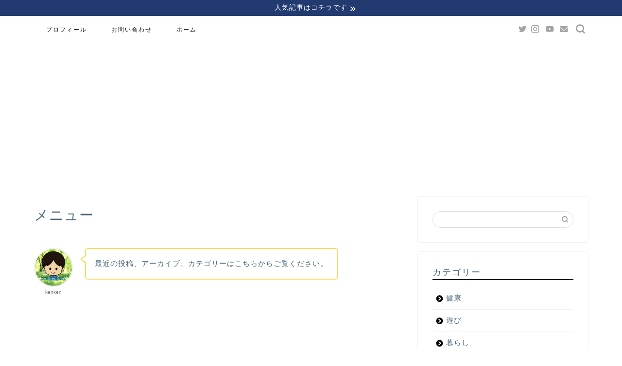

--- FILE ---
content_type: text/html; charset=utf-8
request_url: https://www.google.com/recaptcha/api2/aframe
body_size: 250
content:
<!DOCTYPE HTML><html><head><meta http-equiv="content-type" content="text/html; charset=UTF-8"></head><body><script nonce="XfQt8gKC411wPElxDEDRcw">/** Anti-fraud and anti-abuse applications only. See google.com/recaptcha */ try{var clients={'sodar':'https://pagead2.googlesyndication.com/pagead/sodar?'};window.addEventListener("message",function(a){try{if(a.source===window.parent){var b=JSON.parse(a.data);var c=clients[b['id']];if(c){var d=document.createElement('img');d.src=c+b['params']+'&rc='+(localStorage.getItem("rc::a")?sessionStorage.getItem("rc::b"):"");window.document.body.appendChild(d);sessionStorage.setItem("rc::e",parseInt(sessionStorage.getItem("rc::e")||0)+1);localStorage.setItem("rc::h",'1769105349370');}}}catch(b){}});window.parent.postMessage("_grecaptcha_ready", "*");}catch(b){}</script></body></html>